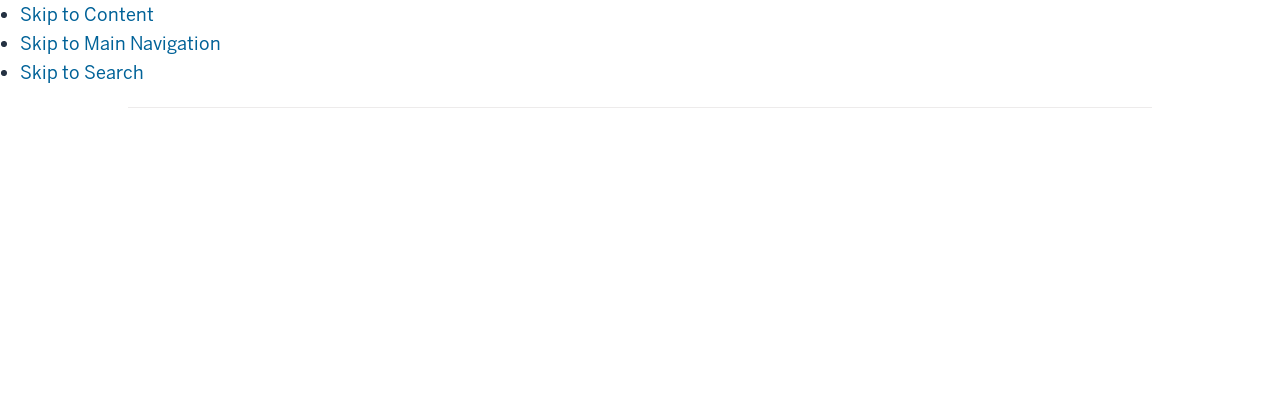

--- FILE ---
content_type: text/html; charset=UTF-8
request_url: https://commencement.iupui.edu/checklist/apply-graduate/index.html
body_size: 7636
content:
<!DOCTYPE HTML><html class="no-js ie9" itemscope="itemscope" itemtype="http://schema.org/Webpage" lang="en-US"><head prefix="og: http://ogp.me/ns# profile: http://ogp.me/ns/profile# article: http://ogp.me/ns/article#"><meta charset="utf-8"/><meta content="width=device-width, initial-scale=1.0" name="viewport"/><title>Apply to Graduate: Graduation Checklist: Commencement: Indiana University Indianapolis</title><meta content="deb05189814f4e10487a0cd478e0cba8" name="id"/><meta content="graduate, application, commencement" name="keywords"/><meta content="It’s critical you apply to graduate during the semester before you intend to finish all your credits and requirements." name="description"/><meta content="IE=edge" http-equiv="X-UA-Compatible"/><link href="https://assets.iu.edu/favicon.ico" rel="shortcut icon" type="image/x-icon"/><!-- Canonical URL --><link href="https://commencement.indianapolis.iu.edu/checklist/apply-graduate/index.html" itemprop="url" rel="canonical"/><!-- Facebook Open Graph --><meta content="https://commencement.indianapolis.iu.edu/images/apply-to-graduate-browser.png" property="og:image"/><meta content="Apply to Graduate" property="og:title"/><meta content="It&#8217;s critical you apply to graduate during the semester before you intend to finish all your credits and requirements." property="og:description"/><meta content="https://commencement.indianapolis.iu.edu/checklist/apply-graduate/index.html" property="og:url"/><meta content="Commencement" property="og:site_name"/><meta content="en_US" property="og:locale"/><meta content="website" property="og:type"/><!-- Twitter Card Tags --><meta content="https://commencement.indianapolis.iu.edu/images/apply-to-graduate-browser.png" name="twitter:image:src"/><meta content="Apply to Graduate" name="twitter:title"/><meta content="It&#8217;s critical you apply to graduate during the semester before you intend to finish all your credits and requirements." name="twitter:description"/><meta content="summary_large_image" name="twitter:card"/><!-- Google/Microdata Tags --><meta content="https://commencement.indianapolis.iu.edu/images/apply-to-graduate-browser.png" itemprop="image"/><meta content="Apply to Graduate" itemprop="name"/><meta content="It’s critical you apply to graduate during the semester before you intend to finish all your credits and requirements." itemprop="description"/>
                        	
		    
                        
            
                                        <!--Adapted for Site Kube--><link as="font" crossorigin="" href="https://fonts.iu.edu/fonts/benton-sans-regular.woff" rel="preload" type="font/woff2"/>
<link as="font" crossorigin="" href="https://fonts.iu.edu/fonts/benton-sans-bold.woff" rel="preload" type="font/woff2"/>
<link rel="preconnect" href="https://fonts.iu.edu" crossorigin=""/>
<link rel="dns-prefetch" href="https://fonts.iu.edu"/>
<link rel="stylesheet" type="text/css" href="//fonts.iu.edu/style.css?family=BentonSans:regular,bold|BentonSansCond:regular,bold|GeorgiaPro:regular|BentonSansLight:regular"/>
<link rel="stylesheet" href="//assets.iu.edu/web/fonts/icon-font.css?2024-03-07" media="screen"/>
<link rel="stylesheet" href="//assets.iu.edu/web/3.3.x/css/iu-framework.min.css?2024-09-05"/>
<link rel="stylesheet" href="//assets.iu.edu/brand/3.3.x/brand.min.css?2023-07-13"/>
<link rel="stylesheet" href="//assets.iu.edu/search/3.3.x/search.min.css?2022-06-02"/>
<script src="//assets.iu.edu/web/1.5/libs/modernizr.min.js"></script><!--END: Adapted for Site Kube-->
<link href="/_assets/css/site.css" rel="stylesheet" type="text/css" />
<link href="/_assets/css/rivet-header.css" rel="stylesheet" type="text/css" />
    
                            
        <script src="https://assets.iu.edu/web/1.5/libs/modernizr.min.js"></script>	
    	
            <script>	
                window.dataLayer = window.dataLayer || []; 	
                	
                	
                document.addEventListener('readystatechange', function() {	
                    if (document.readyState === 'interactive') {	
                        let pageMetaDataReported	
          	
                        for (var obj of window.dataLayer) {	
                            if (Object.values(obj).includes('pageMetaData')) {	
                                pageMetaDataReported = true	
                            }	
                        }	
                    	
                        if (!pageMetaDataReported) {	
                            window.dataLayer.push({	
                                'event': 'iu_pageMetaData',	
                                'campus_name': 'IU Indianapolis',	
                                'site_name': 'Commencement'	
                            })	
                        }	
                    }	
                })	
            </script>	
            <script>    	
                            	
                document.addEventListener('click', function handleNavigationClicks(event) {	
                     var clickOnMobileNav =  event.target.closest('.mobile.off-canvas-list > ul > li > a') 	
                    var clickOnMobileNavMenu = event.target.closest('.mobile.off-canvas-list > ul > li.has-children > ul > li > a')	
                    var clickOnMainNav = event.target.closest('nav.main > ul > li > a')	
                    var clickOnMenu = event.target.closest('nav.main .children > li > a')	
      	
                    if (!clickOnMainNav && !clickOnMenu && !clickOnMobileNavMenu && !clickOnMobileNav) {	
                        return	
                    }	
      	
                    if (clickOnMainNav) {    	
                        window.dataLayer.push({	
                          'event': 'iu_click_header_nav',	
                          'element_text': clickOnMainNav.innerText.trim()	
                        })	
                    } else if (clickOnMobileNav) {	
                        window.dataLayer.push({	
                          'event': 'iu_click_header_nav',	
                          'element_text': clickOnMobileNav.innerText.trim()	
                        })	
                    } else if (clickOnMenu) {	
                        window.dataLayer.push({	
                          'event': 'iu_click_header_menu',	
                          'element_text': clickOnMenu.innerText.trim()	
                        })	
                    } else if (clickOnMobileNavMenu) {	
                        window.dataLayer.push({	
                          'event': 'iu_click_header_menu',	
                          'element_text': clickOnMobileNavMenu.innerText.trim()	
                        })	
                    }	
                })	
            </script>	
            	
                        
            
                                        <!--
<script type="text/javascript">
(function(w,d,s,l,i){w[l]=w[l]||[];w[l].push({'gtm.start':
new Date().getTime(),event:'gtm.js'});var f=d.getElementsByTagName(s)[0],
j=d.createElement(s),dl=l!='dataLayer'?'&l='+l:'';j.async=true;j.src=
'//www.googletagmanager.com/gtm.js?id='+i+dl;f.parentNode.insertBefore(j,f);
})(window,document,'script','dataLayer','GTM-WJFT899');
</script>
-->    
                            
        </head><body class="mahogany has-banner has-page-title landmarks">
                        	
		    
                        
            
                                        <noscript><iframe height="0" src="//www.googletagmanager.com/ns.html?id=GTM-WJFT899" style="display:none;visibility:hidden" width="0"></iframe></noscript>
<script type="text/javascript">// <![CDATA[
(function(w,d,s,l,i){w[l]=w[l]||[];w[l].push({'gtm.start':
new Date().getTime(),event:'gtm.js'});var f=d.getElementsByTagName(s)[0],
j=d.createElement(s),dl=l!='dataLayer'?'&l='+l:'';j.async=true;j.src=
'//www.googletagmanager.com/gtm.js?id='+i+dl;f.parentNode.insertBefore(j,f);
})(window,document,'script','dataLayer','GTM-WJFT899');
// ]]></script>
<!--<noscript><iframe height="0" src="https://www.googletagmanager.com/ns.html?id=#" width="0"></iframe></noscript>
<script>// <![CDATA[
(function(w,d,s,l,i){w[l]=w[l]||[];w[l].push({'gtm.start':
new Date().getTime(),event:'gtm.js'});var f=d.getElementsByTagName(s)[0],
j=d.createElement(s),dl=l!='dataLayer'?'&l='+l:'';j.async=true;j.src=
'//www.googletagmanager.com/gtm.js?id='+i+dl;f.parentNode.insertBefore(j,f);
})(window,document,'script','dataLayer','#');
// ]]></script>-->
    
                            
        <header id="header">
                        	
		    
                        
            
                                        <div id="skipnav_core">
<ul>
<li><a href="#content">Skip to Content</a></li>
<li><a href="#nav-main">Skip to Main Navigation</a></li>
<li><a href="#search">Skip to Search</a></li>
</ul>
<hr /></div>    
                            
        <!-- <include action="show" name="header"/>
        <include action="show" name="search"/>
        <element action="show" name="nav-mobile"></element>
        <include action="show" name="site-title"/> -->
                                
          
    
                    
        
    
                <div id="skipnav">
            <ul>
                <li><a href="#content">Skip to Content</a></li>
                <li><a href="#local-nav">Skip to Main Navigation</a></li>
                <li><a href="#_search">Skip to Search</a></li>
            </ul>
            <hr>
        </div>
<!--        <div class="rvt-header-global" style="background-color: #900; color: #fff; text-align: center !important">-->
<!--  <div class="rvt-container-lg">-->
<!--    <div class="rvt-header-global__inner" style="display: inline">-->
<!--      <b>-->
<!--        IU Indianapolis Graduates: Please stay hydrated and dress appropriately for expected temperatures in the mid-to-high 80s during the afternoon and evening.-->
<!--      </b>-->
<!--    </div>-->
<!--  </div>-->
<!--</div> -->
        <div class="rvt-header-global">
            <div class="rvt-container rvt-container--senior rvt-container--center">
                <div class="rvt-header-global__inner"><a href="/" class="rvt-lockup">
                        <div class="rvt-lockup__tab"><svg xmlns="http://www.w3.org/2000/svg" class="rvt-lockup__trident"
                                viewBox="0 0 28 34" fill="currentColor">
                                <path
                                    d="M-3.34344e-05 4.70897H8.83308V7.174H7.1897V21.1426H10.6134V2.72321H8.83308V0.121224H18.214V2.65476H16.2283V21.1426H19.7889V7.174H18.214V4.64047H27.0471V7.174H25.0614V23.6761L21.7746 26.8944H16.2967V30.455H18.214V33.8787H8.76463V30.592H10.6819V26.8259H5.20403L1.91726 23.6077V7.174H-3.34344e-05V4.70897Z"
                                    fill="white"></path>
                            </svg></div>
                        <div class="rvt-lockup__body"><span class="rvt-font-cond rvt-lockup__subtitle">IU Indianapolis</span><span class="rvt-font-cond rvt-lockup__title">Commencement</span>
                        </div>
                    </a>
                    <!--<a class="rvt-header-global__menu-toggle rvt-hide-lg-up" href="/live-stream/"-->
                    <!--    aria-expanded="false" aria-haspopup="true">-->
                    <!--    <svg xmlns="http://www.w3.org/2000/svg" width="16" height="16" viewBox="0 0 16 16">-->
                    <!--        <path fill="currentColor" d="M2.25,14.85A1.25,1.25,0,0,1,1,13.6V2.4A1.25,1.25,0,0,1,2.81,1.29L14,6.88a1.25,1.25,0,0,1,0,2.24L2.81,14.71A1.25,1.25,0,0,1,2.25,14.85ZM3,3.62v8.76L11.76,8ZM13.1,8.67h0Zm0-1.34h0Z"/>-->
                    <!--      </svg>-->
                    <!--    <span>LIVE STREAM</span>-->
                    <!--</a>-->
                    <nav class="rvt-nav-menu rvt-hide-lg-down" id="global-nav">
                        <!--<a class="rvt-nav-menu__secondary-toggle" href="/live-stream/">-->
                        <!--    <span>LIVE STREAM</span>-->
                        <!--</a>-->
                    </nav><button aria-expanded="false" class="rvt-header-global__search-toggle"
                        data-toggle="search-box" id="_search"><svg xmlns="http://www.w3.org/2000/svg"
                            viewBox="0 0 16 16">
                            <path fill="currentColor"
                                d="M15.71,14.29,10.89,9.47a6,6,0,1,0-1.42,1.42l4.82,4.82a1,1,0,0,0,1.42,0A1,1,0,0,0,15.71,14.29ZM6,10a4,4,0,1,1,4-4A4,4,0,0,1,6,10Z">
                            </path>
                        </svg><span class="rvt-sr-only">Toggle Search Box</span></button>
                    <div aria-hidden="true" class="rvt-header-global__search-box rvt-width-xl-lg-up" id="search-box">
                        <form role="search" action="/search/" data-url="/search/"><label for="search-navigation"
                                class="rvt-sr-only">Search</label>
                            <div class="rvt-input-group"><input class="rvt-input-group__input" id="search-navigation"
                                    name="q" type="text">
                                <div class="rvt-input-group__append"><button class="rvt-button"
                                        id="search-navigation-button">Search</button></div>
                            </div>
                        </form>
                    </div>
                </div>
            </div>
        </div>
        <div class="rvt-header-local">
            <div class="rvt-container rvt-container--senior rvt-container--center">
                <div class="rvt-header-local__inner">
                    <span class="rvt-header-local__title rvt-hide-lg-up">
                        <b>Navigation Menu</b>
                    </span>
                        <button class="rvt-header-local__menu-toggle rvt-hide-lg-up" data-toggle="local-nav"
                            aria-expanded="false" aria-haspopup="true"><svg xmlns="http://www.w3.org/2000/svg"
                                viewBox="0 0 16 16">
                                <path fill="currentColor"
                                    d="M8,12.46a2,2,0,0,1-1.52-.7L1.24,5.65a1,1,0,1,1,1.52-1.3L8,10.46l5.24-6.11a1,1,0,0,1,1.52,1.3L9.52,11.76A2,2,0,0,1,8,12.46Z">
                                </path>
                            </svg><span class="rvt-sr-only">Toggle Menu</span></button>
                        <nav class="rvt-nav-menu rvt-nav-menu--left-aligned xxxrvt-hide-lg-down"
                            aria-label="Section menu" id="local-nav">
                            <ul class="rvt-nav-menu__list">
                                <li class="rvt-nav-menu__item"><a href="/celebrate/index.html"
                                        itemprop="url" class="rvt-nav-menu__link">How We Celebrate</a><button
                                        class="rvt-nav-menu__toggle" aria-expanded="false"
                                        data-dropdown-toggle="menu--how-we-celebrate"><span class="visually-hidden">How We Celebrate</span><svg xmlns="http://www.w3.org/2000/svg" viewBox="0 0 16 16">
                                            <path fill="currentColor"
                                                d="M8,12.46a2,2,0,0,1-1.52-.7L1.24,5.65a1,1,0,1,1,1.52-1.3L8,10.46l5.24-6.11a1,1,0,0,1,1.52,1.3L9.52,11.76A2,2,0,0,1,8,12.46Z">
                                            </path>
                                        </svg></button>
                                    <ul class="rvt-nav-menu__list rvt-nav-menu__list--child-menu" aria-hidden="true"
                                        id="menu--how-we-celebrate">
                                        <li class="rvt-nav-menu__item"><a
                                                href="/celebrate/upcoming-ceremonies/index.html"
                                                itemprop="url" class="rvt-nav-menu__link">Upcoming Ceremonies</a></li>
                                        <li class="rvt-nav-menu__item"><a
                                                href="/celebrate/past-ceremonies.html"
                                                itemprop="url" class="rvt-nav-menu__link">Past Ceremony Videos</a></li>
                                        <li class="rvt-nav-menu__item"><a
                                                href="/celebrate/history-tradition.html"
                                                itemprop="url" class="rvt-nav-menu__link">History & Tradition</a></li>
                                        <li class="rvt-nav-menu__item"><a
                                                href="/celebrate/academic-regalia/index.html"
                                                itemprop="url" class="rvt-nav-menu__link">Academic Regalia</a></li>
                                        <li class="rvt-nav-menu__item"><a
                                                href="/celebrate/end-year-celebrations/index.html"
                                                itemprop="url" class="rvt-nav-menu__link">End-of-Year Celebrations</a></li>
                                    </ul>
                                </li>
                                <li class="rvt-nav-menu__item"><a href="/checklist/index.html"
                                        itemprop="url" class="rvt-nav-menu__link">Graduation Checklist</a>
                                        <button
                                            class="rvt-nav-menu__toggle" aria-expanded="false"
                                            data-dropdown-toggle="menu--graduation-checklist"><span class="visually-hidden">Get Ready</span>
                                        <svg xmlns="http://www.w3.org/2000/svg" viewBox="0 0 16 16">
                                            <path fill="currentColor"
                                                d="M8,12.46a2,2,0,0,1-1.52-.7L1.24,5.65a1,1,0,1,1,1.52-1.3L8,10.46l5.24-6.11a1,1,0,0,1,1.52,1.3L9.52,11.76A2,2,0,0,1,8,12.46Z">
                                            </path>
                                        </svg></button>
                                    <ul class="rvt-nav-menu__list rvt-nav-menu__list--child-menu" aria-hidden="true"
                                        id="menu--graduation-checklist">
                                        <li class="rvt-nav-menu__item"><a
                                                href="/checklist/eligibility/index.html"
                                                itemprop="url" class="rvt-nav-menu__link">Complete Eligibility Requirements</a></li>
                                        <li class="rvt-nav-menu__item"><a
                                                href="/checklist/apply-graduate/index.html"
                                                itemprop="url" class="rvt-nav-menu__link">Apply to Graduate</a></li>
                                        <li class="rvt-nav-menu__item"><a
                                                href="/checklist/gradfair/index.html"
                                                itemprop="url" class="rvt-nav-menu__link">Attend GradFair</a></li>
                                        <li class="rvt-nav-menu__item"><a
                                                href="/checklist/student-speaker/index.html"
                                                itemprop="url" class="rvt-nav-menu__link">Apply to be Student Speaker</a></li>
                                        <li class="rvt-nav-menu__item"><a
                                                href="/checklist/cap-gown/index.html"
                                                itemprop="url" class="rvt-nav-menu__link">Rent Cap & Gown</a></li>
                                        <li class="rvt-nav-menu__item"><a
                                                href="/checklist/honor-cords/index.html"
                                                itemprop="url" class="rvt-nav-menu__link">Honor Cords & Criteria</a></li>
                                        <li class="rvt-nav-menu__item"><a
                                                href="/checklist/invitations/index.html"
                                                itemprop="url" class="rvt-nav-menu__link">Request Invitations</a></li>
                                        <li class="rvt-nav-menu__item"><a
                                                href="/checklist/keepsakes-gifts/index.html"
                                                itemprop="url" class="rvt-nav-menu__link">Order Keepsakes & Gifts</a></li>            
                                    </ul>
                                </li>
                                <li class="rvt-nav-menu__item"><a href="/commencement-day/index.html"
                                        itemprop="url" class="rvt-nav-menu__link">Commencement Day</a><button
                                        class="rvt-nav-menu__toggle" aria-expanded="false"
                                        data-dropdown-toggle="menu--commencement-day"><span
                                            class="visually-hidden">Commencement Day</span><svg
                                            xmlns="http://www.w3.org/2000/svg" viewBox="0 0 16 16">
                                            <path fill="currentColor"
                                                d="M8,12.46a2,2,0,0,1-1.52-.7L1.24,5.65a1,1,0,1,1,1.52-1.3L8,10.46l5.24-6.11a1,1,0,0,1,1.52,1.3L9.52,11.76A2,2,0,0,1,8,12.46Z">
                                            </path>
                                        </svg></button>
                                    <ul class="rvt-nav-menu__list rvt-nav-menu__list--child-menu" aria-hidden="true"
                                        id="menu--commencement-day">
                                        <!-- 
                                        <li class="rvt-nav-menu__item"><a
                                            href="/commencement-day/grad.html"
                                            itemprop="url" class="rvt-nav-menu__link">Graduate Ceremony</a></li>
                                        <li class="rvt-nav-menu__item"><a
                                            href="/commencement-day/undergrad.html"
                                            itemprop="url" class="rvt-nav-menu__link">Undergraduate Ceremony</a></li>
                                        -->
                                        <li class="rvt-nav-menu__item"><a
                                                href="/commencement-day/what-to-expect.html"
                                                itemprop="url" class="rvt-nav-menu__link">What to Expect</a></li>
                                        <li class="rvt-nav-menu__item"><a
                                                href="/commencement-day/speakers/index.html"
                                                itemprop="url" class="rvt-nav-menu__link">Speakers</a></li>
                                        <li class="rvt-nav-menu__item"><a
                                                href="/commencement-day/accessibility/index.html"
                                                itemprop="url" class="rvt-nav-menu__link">Accessibility Accommodations</a></li>
                                        <li class="rvt-nav-menu__item"><a
                                                href="/commencement-day/weather-safety/index.html"
                                                itemprop="url" class="rvt-nav-menu__link">Weather & Safety</a></li>
                                    </ul>
                                </li>
                                <li class="rvt-nav-menu__item"><a href="/faculty/index.html"
                                        itemprop="url" class="rvt-nav-menu__link">Faculty</a><button
                                        class="rvt-nav-menu__toggle" aria-expanded="false"
                                        data-dropdown-toggle="menu--faculty"><span
                                            class="visually-hidden">Faculty</span><svg
                                            xmlns="http://www.w3.org/2000/svg" viewBox="0 0 16 16">
                                            <path fill="currentColor"
                                                d="M8,12.46a2,2,0,0,1-1.52-.7L1.24,5.65a1,1,0,1,1,1.52-1.3L8,10.46l5.24-6.11a1,1,0,0,1,1.52,1.3L9.52,11.76A2,2,0,0,1,8,12.46Z">
                                            </path>
                                        </svg></button>
                                    <ul class="rvt-nav-menu__list rvt-nav-menu__list--child-menu" aria-hidden="true"
                                        id="menu--faculty">
                                        <li class="rvt-nav-menu__item"><a
                                                href="/faculty/academic-apparel/index.html"
                                                itemprop="url" class="rvt-nav-menu__link">Order Academic Apparel</a>
                                        </li>
                                        <li class="rvt-nav-menu__item"><a
                                                href="/faculty/prepare/index.html"
                                                itemprop="url" class="rvt-nav-menu__link">Preparing to Participate</a>
                                        </li>
                                    </ul>
                                </li>
                                <li class="rvt-nav-menu__item"><a
                                        href="/family-guests/index.html" itemprop="url"
                                        class="rvt-nav-menu__link">Family & Guests</a><button
                                        class="rvt-nav-menu__toggle" aria-expanded="false"
                                        data-dropdown-toggle="menu--family-and-guests"><span class="visually-hidden">Family &
                                            Guests</span><svg xmlns="http://www.w3.org/2000/svg" viewBox="0 0 16 16">
                                            <path fill="currentColor"
                                                d="M8,12.46a2,2,0,0,1-1.52-.7L1.24,5.65a1,1,0,1,1,1.52-1.3L8,10.46l5.24-6.11a1,1,0,0,1,1.52,1.3L9.52,11.76A2,2,0,0,1,8,12.46Z">
                                            </path>
                                        </svg></button>
                                    <ul class="rvt-nav-menu__list rvt-nav-menu__list--child-menu" aria-hidden="true"
                                        id="menu--family-and-guests">
                                        <li class="rvt-nav-menu__item"><a
                                                href="/family-guests/travel/index.html"
                                                itemprop="url" class="rvt-nav-menu__link">Traveling to Indianapolis</a>
                                        </li>
                                        <li class="rvt-nav-menu__item"><a
                                                href="/family-guests/international-visas/index.html"
                                                itemprop="url" class="rvt-nav-menu__link">International Visas</a></li>
                                        <li class="rvt-nav-menu__item"><a
                                                href="/family-guests/restaurants-hotels/index.html"
                                                itemprop="url" class="rvt-nav-menu__link">Restaurants & Hotels</a></li>
                                    </ul>
                                </li>
                                <li class="rvt-nav-menu__item"><a
                                        href="/contact/index.html" itemprop="url"
                                        class="rvt-nav-menu__link">Contact Us</a><button class="rvt-nav-menu__toggle"
                                        aria-expanded="false" data-dropdown-toggle="menu--contact-us"><span
                                            class="visually-hidden">Contact Us</span><svg
                                            xmlns="http://www.w3.org/2000/svg" viewBox="0 0 16 16">
                                            <path fill="currentColor"
                                                d="M8,12.46a2,2,0,0,1-1.52-.7L1.24,5.65a1,1,0,1,1,1.52-1.3L8,10.46l5.24-6.11a1,1,0,0,1,1.52,1.3L9.52,11.76A2,2,0,0,1,8,12.46Z">
                                            </path>
                                        </svg></button>
                                    <ul class="rvt-nav-menu__list rvt-nav-menu__list--child-menu" aria-hidden="true"
                                        id="menu--contact-us">
                                        <li class="rvt-nav-menu__item"><a
                                                href="/contact/contact-list/index.html"
                                                itemprop="url" class="rvt-nav-menu__link">Join Our Contact List</a></li>
                                    </ul>
                                </li>
                            </ul>
                        </nav>
                </div>
            </div>
        </div>
    <!--</header>-->    
                    <div class="section fw-banner--picture image" id="banner"><picture><source media="(min-width: 64.0625em)" srcset="/images/apply-to-graduate-browser.png" type="image/jpeg"/><source media="(min-width: 40em)" srcset="/images/apply-to-graduate-tablet.png" type="image/jpeg"/><source media="(max-width: 39.9375em)" srcset="/images/apply-to-graduate-phone.png" type="image/jpeg"/><img alt="" src="/images/apply-to-graduate-browser.png"/></picture></div></header><main><div class="content-top"><div class="section breadcrumbs"><div class="row"><div class="layout"><ul itemscope="itemscope" itemtype="http://schema.org/BreadcrumbList"><li itemprop="itemListElement" itemscope="itemscope" itemtype="http://schema.org/ListItem"><a href="/index.html" itemprop="item"><span itemprop="name">Home</span></a><meta content="1" itemprop="position"/></li><li itemprop="itemListElement" itemscope="itemscope" itemtype="http://schema.org/ListItem"><a href="/checklist/index.html" itemprop="item"><span itemprop="name">Graduation Checklist</span></a><meta content="2" itemprop="position"/></li><li class="current" itemprop="itemListElement" itemscope="itemscope" itemtype="http://schema.org/ListItem"><span itemprop="name">Apply to Graduate</span><meta content="3" itemprop="position"/></li></ul></div></div></div><div class="section page-title bg-none"><div class="row"><div class="layout"><h1>Apply to Graduate</h1></div></div></div></div><div id="main-content"><div class="collapsed bg-none section" id="content"><div class="row"><div class="layout"><h2 class="section-title">Submit Your Request to Graduate Before the Deadline</h2><div class="float-right one-third"><div class="panel"><h3 class="title">Already Applied?</h3><p>Great! Visit the link below to view the schedule for Commencement day.</p><p><a class="button" href="/commencement-day/what-to-expect.html">What to Expect</a></p></div></div><div class="text"><p><strong>This is the Moment You've Been Waiting for</strong></p><p>As you wrap up your days at IU Indianapolis, it can be easy to forget details. You are invited to participate in Spring Commencement if you complete your degree requirements during the fall or spring semester, or will complete during summer term.</p><p>There is no winter or summer Commencement ceremony.</p></div><div class="text"><p><strong>The First Step</strong></p><p><span>In order to participate, there are a couple things you must do. First, you must apply to graduate before the deadline. This ensures that your name will appear in the Commencement program and you receive important updates about the ceremony. Even if you don&#8217;t attend the ceremony&#8212;and you definitely should&#8212;you still need to apply to graduate to receive your diploma.</span></p><p>It&#8217;s critical you apply to graduate during the semester <i>before</i> you intend to finish all your credits and requirements.</p><ul><li aria-level="1">Apply to graduate before these dates:
<ul><li>Spring (May) graduation: October 15</li><li>Summer (August) graduation: January 15</li><li>Fall (December) graduation: May 15</li></ul></li></ul><p><a class="button" href="https://indianapolis.iu.edu/academics/records-grades/graduation/apply-to-graduate.html">Apply to Graduate at Student Central</a></p><p>Do this early in your final year&#8212;if not before&#8212;to avoid missing your school&#8217;s deadline. If you applied to graduate on a previous date, but did not graduate, you must reapply.</p><p><strong>Why You Need to Apply</strong></p><p>Each school or department on campus has its own procedures for graduation. Some school recorders may need to handle licensing or certification, for example. And many students decide during their senior year to take a few extra classes to earn a certificate or minor. So, if you&#8217;re completing your degree and wish to graduate, you must declare your intent.</p><p>Once you do this, you can continue in the graduation process. Already applied?&#160;That's great!&#160;<span>Now it&#8217;s time to ensure you've met all requirements to complete your degree and participate in Commencement.</span></p><p><span><a class="button" href="/checklist/eligibility/index.html">View More on Eligibility Requirements</a></span></p></div><figure class="media image" itemscope="itemscope" itemtype="http://schema.org/ImageObject"><img alt="A closeup of an IU diploma cover and roses in a graduate's hands." src="/images/20230523_iupuigradcommencement_wc_1205applyin-line.gif"/></figure></div><!-- /.layout --></div></div><div class="collapsed bg-none section"><div class="row"><div class="layout"><div class="text"><h3 style="text-align: center;">Still have other questions?</h3><p style="text-align: center;"><a class="button" href="/checklist/school-contacts/index.html">Contact Your School Directly for Help</a></p></div></div><!-- /.layout --></div></div></div>
                                
          
    
                    
        
    
        <div class="section-nav show-for-large" id="section-nav"><div class="row"><nav itemscope="itemscope" itemtype="http://schema.org/SiteNavigationElement" aria-label="Section" data-parent-url="/checklist/index"><ul><li class=""><a href="https://commencement.iupui.edu/checklist/eligibility/index.html" itemprop="url" class=""><span itemprop="name">Complete Eligibility Requirements</span></a></li><li class="current-trail current-parent"><a href="https://commencement.iupui.edu/checklist/apply-graduate/index.html" itemprop="url" class="current-trail current"><span itemprop="name">Apply to Graduate</span></a></li><li class=""><a href="https://commencement.iupui.edu/checklist/school-contacts/index.html" itemprop="url" class=""><span itemprop="name">School Contacts</span></a></li><li class=""><a href="https://commencement.iupui.edu/checklist/gradfair/index.html" itemprop="url" class=""><span itemprop="name">Attend GradFair</span></a></li><li class=""><a href="https://commencement.iupui.edu/checklist/student-speaker/index.html" itemprop="url" class=""><span itemprop="name">Apply to be Student Speaker</span></a></li><li class=""><a href="https://commencement.iupui.edu/checklist/cap-gown/index.html" itemprop="url" class=""><span itemprop="name">Rent Cap &amp; Gown</span></a></li><li class=""><a href="https://commencement.iupui.edu/checklist/honor-cords/index.html" itemprop="url" class=""><span itemprop="name">Honor Cords &amp; Criteria</span></a></li><li class=""><a href="https://commencement.iupui.edu/checklist/invitations/index.html" itemprop="url" class=""><span itemprop="name">Request Invitations</span></a></li><li class=""><a href="https://commencement.iupui.edu/checklist/keepsakes-gifts/index.html" itemprop="url" class=""><span itemprop="name">Order Keepsakes &amp; Gifts</span></a></li></ul></nav></div></div>
    
                    </main>
        
        
                                <div aria-label="Commencement social media channels" class="section bg-mahogany dark belt" role="complementary">
            <div class="row pad">
                <h2 class="visually-hidden">Commencement social media channels</h2>                                                                                                                                                                                                                            <div class="belt-nav one-half">
                            <ul>
                                                                                                             <li><a href="https://commencement.iupui.edu/contact/index.html">Contact Us</a></li>
                                                                                				</ul>
            			</div>
                                                                        
                                                                <div class="invert border">
                                                <ul class="social">
                                
                                                                
                                                                    <li><a aria-label="Facebook" class="icon-facebook" href="https://www.facebook.com/IUPUI">Facebook</a></li>
                                                                
                                                                    <li><a aria-label="Instagram" class="icon-instagram" href="https://www.instagram.com/iu__events">Instagram</a></li>
                                                                
                                                                                                                                            <li><a aria-label="YouTube" class="icon-youtube" href="https://www.youtube.com/user/IUPUIocm">YouTube</a></li>
                                                                
                                                                
                                                                                                                                            <li><a aria-label="LinkedIn" class="icon-linkedin" href="https://www.linkedin.com/company/indiana-university–purdue-university-indianapolis">LinkedIn</a></li>
                                                                
                                                                
                                                                
                                                                
                                                                
                            </ul>
                        </div>
                            </div>
        </div>    
                    
            
            
            
                                <footer id="footer" itemscope="itemscope" itemtype="http://schema.org/CollegeOrUniversity" role="contentinfo">
	<div class="row pad">
		<p class="signature">
			<a class="signature-link signature-img" href="https://www.iu.edu">
				<img alt="Indiana Univers ity" src="//assets.iu.edu/brand/3.2.x/iu-sig-formal.svg"/>
			</a>
		</p>
		<p class="copyright">
			<span class="line-break">
				<a href="https://accessibility.iu.edu/assistance" id="accessibility-link" title="Having trouble accessing this web page co ntent? Please visit this page for assistance.">Accessibility</a> | 
				<a href="https://www.iu.edu/college-scorecard.html" id="college-scorecard-link">College Scorecard</a> | 
				<a href="https://www.iu.edu/open-to-all.html" id="open-to-all-link">Open to All</a> | 
				<a href="/privacy" id="privacy-policy-link">Privacy Notice</a>
			</span>
			<span class="hide-on-mobile"> | </span>
			<a href="https://www.iu.edu/copyright/index.html">Copyright</a> © 2025 
			<span class="line-break-small">The Trustees of 
				<a href="https://www.iu.edu/" itemprop="url">
					<span itemprop="name">Indiana University</span>
				</a>
			</span>
		</p>
	</div>
</footer>    
                       
        
                        	
		    
                        
            
                                        <!-- Include Javascript -->
<script src="https://code.jquery.com/jquery-3.5.1.min.js" integrity="sha384-ZvpUoO/+PpLXR1lu4jmpXWu80pZlYUAfxl5NsBMWOEPSjUn/6Z/hRTt8+pR6L4N2" crossorigin="anonymous"></script>
<script src="https://assets.iu.edu/web/3.2.x/js/iu-framework.min.js"></script>
<!-- <script src="https://assets.iu.edu/search/3.2.x/search.min.js"></script> -->
<script src="/_assets/js/site.js"></script>
<script src="https://assets.uits.iu.edu/javascript/rivet/1.7.2/rivet.min.js"></script>    
                            
        
    
    
    </body></html>

--- FILE ---
content_type: application/javascript
request_url: https://assets.uits.iu.edu/javascript/rivet/1.7.2/rivet.min.js
body_size: 13276
content:
/*!
 * rivet-uits - @version 1.7.2

 * Copyright (C) 2018 The Trustees of Indiana University
 * SPDX-License-Identifier: BSD-3-Clause
 */

Element.prototype.closest||(Element.prototype.matches||(Element.prototype.matches=Element.prototype.msMatchesSelector||Element.prototype.webkitMatchesSelector),Element.prototype.closest=function(e){var t=this;if(!document.documentElement.contains(this))return null;do{if(t.matches(e))return t;t=t.parentElement}while(null!==t);return null}),function(){if("function"==typeof window.CustomEvent)return;function e(e,t){t=t||{bubbles:!1,cancelable:!1,detail:void 0};var r=document.createEvent("CustomEvent");return r.initCustomEvent(e,t.bubbles,t.cancelable,t.detail),r}e.prototype=window.Event.prototype,window.CustomEvent=e}();var fireCustomEvent=function(e,t,r){var o=new CustomEvent(r,{bubbles:!0,detail:{name:function(){return e.getAttribute(t)}}});e.dispatchEvent(o)},Alert=function(){"use strict";function t(e){void 0===e&&(e=document),document.removeEventListener("click",r,!1)}var r=function(e){var t=e.target.closest("[data-alert-close], .rvt-alert__dismiss");t&&o(t.parentNode)};function o(e,t){if("object"==typeof e&&1===e.nodeType){var r=e;if((e=r.getAttribute("id"))||(e=r.getAttribute("aria-labelledby")),!e)throw new Error("Please proved an id attribute for the alert you want to dismiss.")}var o=document.querySelector('[aria-labelledby="'+e+'"]');if(o||(o=document.getElementById(e)),!o)throw new Error("Could not find an alert with the id of "+e+" to dismiss.");o.parentNode.removeChild(o),t&&"function"==typeof t&&t()}return{init:function(e){void 0===e&&(e=document),t(e),document.addEventListener("click",r,!1)},destroy:t,dismiss:o}}(),Drawer=function(){"use strict";var l,c,s={up:38,down:40,tab:9,escape:27},o='a[href], area[href], input:not([disabled]), select:not([disabled]), textarea:not([disabled]), button:not([disabled]), [tabindex="0"]',f="data-drawer-toggle",b="["+f+"]";function v(e){var t={};t.toggle=document.querySelector("["+f+'="'+e+'"]'),t.menu=document.getElementById(e);var r=Array.prototype.slice.call(t.menu.querySelectorAll(o));return t.focusables=r,t.firstFocusable=r[0],t.lastFocusable=r[r.length-1],t}function m(e,t){var r=v(e);l=e,c=r.toggle,r.toggle.setAttribute("aria-expanded","true"),r.menu.setAttribute("aria-hidden","false"),fireCustomEvent(c,f,"drawerOpen"),t&&"function"==typeof t&&t()}function g(e,t){var r=document.querySelector('[data-drawer-toggle="'+e+'"]'),o=document.getElementById(e);r.setAttribute("aria-expanded","false"),o.setAttribute("aria-hidden","true"),fireCustomEvent(r,f,"drawerClose"),t&&"function"==typeof t&&t()}function t(e){if(null!==e.target.closest(".rvt-drawer")?e.clickedInDrawer=!0:e.clickedInDrawer=!1,e.clickedInDrawer){if(e.target.closest("[data-subnav-toggle]")){var t=e.target.closest("[data-subnav-toggle]").getAttribute("data-subnav-toggle");r=t,o=document.querySelector('[data-subnav-toggle="'+r+'"]'),n=document.getElementById(r),a="true"===o.getAttribute("aria-expanded")||!1,o.setAttribute("aria-expanded",!a),n.setAttribute("aria-hidden",a)}null!==e.target.closest("[data-close-drawer], .rvt-drawer__bottom-close")&&(g(l),c.focus())}else{var r,o,n,a,i=e.target.closest(b);if(i&&"true"!==i.getAttribute("aria-expanded"))m(i.getAttribute(f));else{if(!l)return;g(l)}}}function r(e){switch(e.keyCode){case s.down:var t=e.target.closest(b);if(t&&null!==t){var r=t.getAttribute(f),o=v(r);return void("true"===o.toggle.getAttribute("aria-expanded")?o.firstFocusable.focus():m(r))}if(e.target.closest("#"+l)){var n,a=(o=v(l)).focusables.filter(function(e){return 0<e.clientHeight});o.visibleFocusables=a;for(var i=0;i<o.visibleFocusables.length;i++)e.target===o.visibleFocusables[i]&&(n=i);var u=o.visibleFocusables[n+1];if(!u)return void o.firstFocusable.focus();u.focus()}break;case s.up:if(e.target.closest("#"+l)){for(a=(o=v(l)).focusables.filter(function(e){return 0<e.clientHeight}),o.visibleFocusables=a,i=0;i<o.visibleFocusables.length;i++)e.target===o.visibleFocusables[i]&&(n=i);var d=o.visibleFocusables[n-1];if(!d)return void o.lastFocusable.focus();d.focus()}break;case s.escape:l&&g(l),c&&null!==c&&c.focus(),c=l=null}}function n(e){void 0===e&&(e=document),document.removeEventListener("click",t,!1),document.removeEventListener("keydown",r,!1)}return{init:function(e){void 0===e&&(e=document),n(e),document.addEventListener("click",t,!1),document.addEventListener("keydown",r,!1)},destroy:n,open:m,close:g,toggle:function(e,t,r){var o=e.getAttribute(f);"true"===e.getAttribute("aria-expanded")?g(o):m(o)}}}(),Dropdown=function(){"use strict";var c,s,f={up:38,down:40,tab:9,escape:27},o='a[href], area[href], input:not([disabled]), select:not([disabled]), textarea:not([disabled]), button:not([disabled]), [tabindex="0"]',b="data-dropdown-toggle";function v(e,t){if(!e)throw new Error("You must provide a unique id for the menu you're trying to open.");s&&m(s);var r="["+b+'="'+(s=e)+'"]',o=document.querySelector(r);if(!o.hasAttribute("disabled")){o&&null!==o&&(o.setAttribute("aria-expanded","true"),c=o);var n=document.getElementById(e);if(!n)throw new Error('There was no menu found with an id attribute that matches the "data-dropdown-toggle" attribute on the dropdown toggle.');n.setAttribute("aria-hidden","false"),fireCustomEvent(o,b,"dropdownOpen"),t&&"function"==typeof t&&t()}}function m(e,t){if(!e)throw new Error("You must provide a unique id for the menu you're trying to close.");var r=document.querySelector("["+b+'="'+e+'"]');if(!r.hasAttribute("disabled")){r&&void 0!==r&&r.setAttribute("aria-expanded","false");var o=document.getElementById(e);if(!o){if(e)return;throw new Error('There was no menu found with an id attribute that matches the "data-dropdown-toggle" attribute on the dropdown toggle.')}o.setAttribute("aria-hidden","true"),fireCustomEvent(r,b,"dropdownClose"),t&&"function"==typeof t&&t()}}function g(e){var t={},r=Array.prototype.slice.call(e.querySelectorAll(o));return t.all=r,t.first=r[0],t.last=r[r.length-1],t}function t(e){var t=e.target.closest("["+b+"]"),r=e.target.closest("#"+s);if(r&&null!==r&&(e.clickedWithinMenu=!0),t&&"true"!==t.getAttribute("aria-expanded")){v(t.getAttribute(b))}else{if(!s)return;e.clickedWithinMenu||m(s)}}function r(e){switch(e.keyCode){case f.down:var t=e.target.closest("["+b+"]");if(t&&null!==t){var r=t.getAttribute(b),o=document.getElementById(r);if("true"===t.getAttribute("aria-expanded")){var n=g(o);n.first.focus()}v(r)}if(null!==e.target.closest("#"+s)){var a,i=e.target.closest("#"+s);n=g(i);for(var u=0;u<n.all.length;u++)e.target==n.all[u]&&(a=u);var d=n.all[a+1];if(!d)return void n.first.focus();d.focus()}break;case f.up:if(null!==e.target.closest("#"+s)){for(n=g(i=e.target.closest("#"+s)),u=0;u<n.all.length;u++)e.target==n.all[u]&&(a=u);var l=n.all[a-1];if(!l&&void 0!==n.last)return void n.last.focus();l.focus()}break;case f.escape:s&&m(s),c&&null!==c&&c.focus(),c=s=null;break;case f.tab:if(null!==e.target.closest("#"+s)){for(n=g(i=e.target.closest("#"+s)),u=0;u<n.all.length;u++)e.target==n.all[u]&&(a=u);if(document.activeElement==n.last&&!e.shiftKey)return void m(s)}}}function n(e){void 0===e&&(e=document),e.removeEventListener("click",t,!1),e.removeEventListener("keydown",r,!1)}return{open:v,close:m,closeAll:function(){var e=Array.prototype.slice.call(document.querySelectorAll("["+b+"]")),t=Array.prototype.slice.call(document.querySelectorAll(".rvt-dropdown__menu"));e.forEach(function(e){e.setAttribute("aria-expanded","false")}),t.forEach(function(e){e.setAttribute("aria-hidden","true")})},init:function(e){void 0===e&&(e=document),n(e),e.addEventListener("click",t,!1),e.addEventListener("keydown",r,!1)},destroy:n,toggle:function(e,t){if(!e)throw new Error("You must provide a unique id for the menu you're trying to toggle.");"true"===document.querySelector("["+b+'="'+e+'"]').getAttribute("aria-expanded")?m(e,t):v(e,t)}}}(),Modal=function(){"use strict";var s,f,b={tab:9,escape:27},n="[data-modal-trigger]",a="data-modal-trigger",i="data-modal-close",u="[data-modal-close]",v=".rvt-modal, .modal",m='a[href], area[href], input:not([disabled]), select:not([disabled]), textarea:not([disabled]), button:not([disabled]), [tabindex="-1"]';function o(e){var t={};return t.trigger=document.querySelector("["+a+'="'+e+'"]'),t.body=document.getElementById(e),t}function d(e,t){if("object"==typeof e&&1===e.nodeType&&!(e=e.getAttribute("id")))throw new Error("Please proved an id attribute for the modal you want to open.");var r=o(e);if(!r.body)throw new Error("Could not find a modal with the id of "+e+" to open.");f=r.body,s=r.trigger,r.body.setAttribute("aria-hidden","false"),document.body.classList.add("rvt-modal-open"),fireCustomEvent(f,"id","modalOpen"),t&&"function"==typeof t&&t()}function g(e,t){if("object"==typeof e&&1===e.nodeType&&!(e=e.getAttribute("id")))throw new Error("Please proved an id attribute for the modal you want to close.");var r=o(e);if(!r.body)throw new Error("Could not find a modal with the id of "+e+" to close.");r.body.setAttribute("aria-hidden","true"),document.body.classList.remove("rvt-modal-open"),fireCustomEvent(f,"id","modalClose"),t&&"function"==typeof t&&t()}function t(e){null!==e.target.closest(".rvt-modal__inner, .modal__inner")?e.clickedInModal=!0:e.clickedInModal=!1,e.clickedInModal&&e.stopPropagation();var t=n+", "+u+", "+v,r=e.target.closest(t);if(r){var o=r.getAttribute(a)||!(!r.getAttribute(i)||"close"===r.getAttribute(i))&&r.getAttribute(i)||e.target.closest(v);switch(null!==r){case r.hasAttribute(a):d(o),f.focus();break;case r.hasAttribute(i):e.preventDefault(),g(o),null!==s&&s.focus();break;case r===o&&!e.clickedInModal:if(r.hasAttribute("data-modal-dialog"))return;g(o),s.focus();break;default:return}}}function r(e){var t,r,o,n,a,i,u=e.target.closest(v);if(u)switch(e.keyCode){case b.tab:var d=Array.prototype.slice.call(u.querySelectorAll(m)),l=d[0],c=d[d.length-1];e.shiftKey?(n=l,a=c,i=e,document.activeElement!==n&&document.activeElement!==f||(i.preventDefault(),a.focus())):(t=l,r=c,o=e,document.activeElement===r&&(o.preventDefault(),t.focus()));break;case b.escape:if(f.hasAttribute("data-modal-dialog"))return;g(f.id),null!==s&&s.focus()}}function l(e){void 0===e&&(e=document),e.removeEventListener("click",t,!1),e.removeEventListener("keydown",r,!1)}return{init:function(e){void 0===e&&(e=document),l(e),e.addEventListener("click",t,!1),e.addEventListener("keydown",r,!1)},destroy:l,open:d,close:g,focusTrigger:function(e){var t=document.querySelector('[data-modal-trigger="'+e+'"');if(!t)throw new Error("Could not find a modal trigger with the id of "+e);(s=t).focus()},focusModal:function(e){var t=document.getElementById(e);if(!t)throw new Error("Could not find a modal with the id of "+e);(f=t).focus()}}}(),Tabs=function(){var u="https://rivet.uits.iu.edu/components/page-content/tabs/#javascript-api",a={end:35,home:36,left:37,up:38,right:39,down:40},d="[data-tab], .rvt-tabs__tab[aria-controls]";function l(e){return Array.prototype.slice.call(e)}function r(e,t){var r='[data-tab="'+e+'"], [aria-controls="'+e+'"]',o=document.querySelector(r);if(o){var n=l(o.parentNode.querySelectorAll(d)),a=n.map(function(e){var t=e.getAttribute("data-tab")||e.getAttribute("aria-controls");return document.getElementById(t)});n.forEach(function(e){var t,r;e===o?((r=e).setAttribute("aria-selected","true"),r.removeAttribute("tabindex")):((t=e).setAttribute("aria-selected","false"),t.setAttribute("tabindex","-1"))}),a.forEach(function(e){var t=o.getAttribute("data-tab")||o.getAttribute("aria-controls");e.id===t?e.removeAttribute("hidden"):e.setAttribute("hidden","hidden")});var i=o.hasAttribute("data-tab")?"data-tab":"aria-controls";fireCustomEvent(o,i,"tabActivated"),t&&"function"==typeof t&&t()}else console.warn("There were no tabs found with the id of "+e+".\nPlease see the Rivet Tabs JavaScript API documentation for more info: \n"+u)}function t(e){var t=e.target.closest(d);t&&r(t.getAttribute("data-tab")||t.getAttribute("aria-controls"))}function o(e){var t=e.target.closest(d);if(t){var r=l(t.parentNode.querySelectorAll(d)),o=r.indexOf(t)+1,n=r.indexOf(t)-1;switch(e.keyCode){case a.right||a.down:case a.down:r[o]?r[o].focus():r[0].focus();break;case a.left:case a.up:r[n]?r[n].focus():r[r.length-1].focus();break;case a.end:r[r.length-1].focus();break;case a.home:r[0].focus();break;default:return}}}function n(e){void 0===e&&(e=document),e.removeEventListener("click",t,!1),e.removeEventListener("keydown",o,!1)}return{init:function(e){void 0===e&&(e=document),n(e),e.addEventListener("click",t,!1),e.addEventListener("keydown",o,!1)},destroy:n,activateTab:r}}(),FileInput=function(){"use strict";var u="No file selected",d="data-upload";function l(e){var t,r,o=document.createElement("span"),n=(t=e.files[0].name,(r=document.createElement("div")).textContent=t,r.innerHTML);return o.textContent=n,o}function t(e){var t=e.target.closest("["+d+"]");if(t){var r,o,n=t.getAttribute(d),a=document.getElementById(n),i=t.querySelector("[data-file-preview]");0<a.files.length?(i.innerHTML="",1<a.files.length?i.appendChild((r=a,(o=document.createElement("span")).textContent=r.files.length+" files selected",o)):i.appendChild(l(a)),fireCustomEvent(t,d,"fileAttached")):i.innerHTML=u}}function r(e){void 0===e&&(e=document),e.removeEventListener("change",t,!1)}return{init:function(e){void 0===e&&(e=document),r(e),e.addEventListener("change",t,!1)},destroy:r}}();Alert.init(),Drawer.init(),Dropdown.init(),Modal.init(),Tabs.init(),FileInput.init();